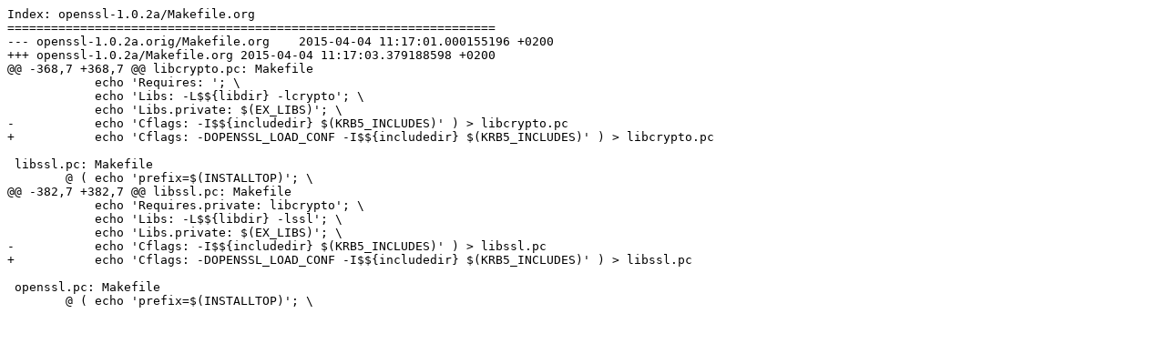

--- FILE ---
content_type: text/x-patch
request_url: https://sources.suse.com/SUSE:Maintenance:17570/openssl-1_0_0.SUSE_SLE-15_Update/e164a354a12ae87963dd1473cccdd35b/openssl-pkgconfig.patch
body_size: 889
content:
Index: openssl-1.0.2a/Makefile.org
===================================================================
--- openssl-1.0.2a.orig/Makefile.org	2015-04-04 11:17:01.000155196 +0200
+++ openssl-1.0.2a/Makefile.org	2015-04-04 11:17:03.379188598 +0200
@@ -368,7 +368,7 @@ libcrypto.pc: Makefile
 	    echo 'Requires: '; \
 	    echo 'Libs: -L$${libdir} -lcrypto'; \
 	    echo 'Libs.private: $(EX_LIBS)'; \
-	    echo 'Cflags: -I$${includedir} $(KRB5_INCLUDES)' ) > libcrypto.pc
+	    echo 'Cflags: -DOPENSSL_LOAD_CONF -I$${includedir} $(KRB5_INCLUDES)' ) > libcrypto.pc
 
 libssl.pc: Makefile
 	@ ( echo 'prefix=$(INSTALLTOP)'; \
@@ -382,7 +382,7 @@ libssl.pc: Makefile
 	    echo 'Requires.private: libcrypto'; \
 	    echo 'Libs: -L$${libdir} -lssl'; \
 	    echo 'Libs.private: $(EX_LIBS)'; \
-	    echo 'Cflags: -I$${includedir} $(KRB5_INCLUDES)' ) > libssl.pc
+	    echo 'Cflags: -DOPENSSL_LOAD_CONF -I$${includedir} $(KRB5_INCLUDES)' ) > libssl.pc
 
 openssl.pc: Makefile
 	@ ( echo 'prefix=$(INSTALLTOP)'; \
